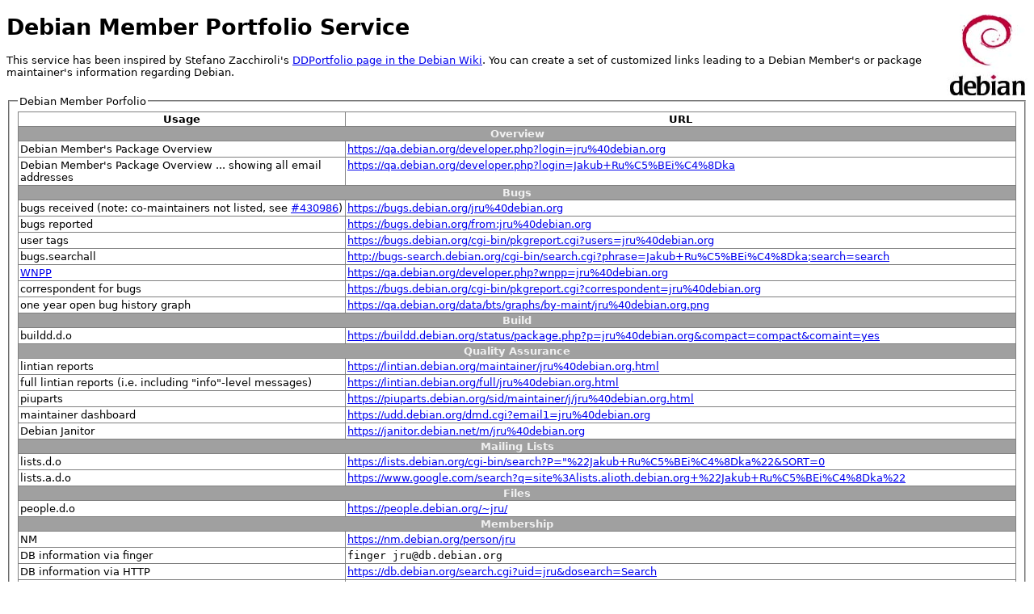

--- FILE ---
content_type: text/html; charset=utf-8
request_url: https://portfolio.debian.net/result?email=jru%40debian.org
body_size: 2843
content:
<!DOCTYPE html PUBLIC "-//W3C//DTD XHTML 1.0 Strict//EN"
          "http://www.w3.org/TR/xhtml1/DTD/xhtml1-strict.dtd">

<html>
  <head>
    <title>Debian Member Portfolio Service - Your personal links</title>
    <link rel="stylesheet" type="text/css" href="/static/stylesheets/style.css" />
    
  </head>
  <body>
    <div id="header">
      <img alt="Debian Logo" id="debianlogo" src="/static/images/openlogo-100.jpg" height="100" width="100" />
      <h1>Debian Member Portfolio Service</h1>
      <p>This service has been inspired by Stefano Zacchiroli's <a href="https://wiki.debian.org/DDPortfolio">DDPortfolio page in the Debian Wiki</a>. You can create a set of customized links leading to a Debian Member's or package maintainer's information regarding Debian.</p>
      <p><a class="FlattrButton" style="display:none" title="Debian Member Portfolio Service" href="https://portfolio.debian.net/">Debian Member Portfolio Service</a></p>
    </div>
    <div id="content">
    

<fieldset id="portfolio">
  <legend>Debian Member Porfolio</legend>
  <table id="urltable">
    <thead>
      <tr><th>Usage</th><th>URL</th></tr>
    </thead>
    <tbody>
      
      
      <tr class="section"><th class="sectionlabel" colspan="2">Overview</th></tr>
      
      
      
      
      <tr class="url ">
        <td>Debian Member's Package Overview</td>
        <td>
          
          <a href="https://qa.debian.org/developer.php?login=jru%40debian.org">https://qa.debian.org/developer.php?login=jru%40debian.org</a>
          
        </td>
      </tr>
      
      
      
      
      <tr class="url ">
        <td>Debian Member's Package Overview
... showing all email addresses</td>
        <td>
          
          <a href="https://qa.debian.org/developer.php?login=Jakub+Ru%C5%BEi%C4%8Dka">https://qa.debian.org/developer.php?login=Jakub+Ru%C5%BEi%C4%8Dka</a>
          
        </td>
      </tr>
      
      
      
      
      <tr class="section"><th class="sectionlabel" colspan="2">Bugs</th></tr>
      
      
      
      
      <tr class="url ">
        <td>bugs received
(note: co-maintainers not listed, see <a href="https://bugs.debian.org/cgi-bin/bugreport.cgi?bug=430986">#430986</a>)</td>
        <td>
          
          <a href="https://bugs.debian.org/jru%40debian.org">https://bugs.debian.org/jru%40debian.org</a>
          
        </td>
      </tr>
      
      
      
      
      <tr class="url ">
        <td>bugs reported</td>
        <td>
          
          <a href="https://bugs.debian.org/from:jru%40debian.org">https://bugs.debian.org/from:jru%40debian.org</a>
          
        </td>
      </tr>
      
      
      
      
      <tr class="url ">
        <td>user tags</td>
        <td>
          
          <a href="https://bugs.debian.org/cgi-bin/pkgreport.cgi?users=jru%40debian.org">https://bugs.debian.org/cgi-bin/pkgreport.cgi?users=jru%40debian.org</a>
          
        </td>
      </tr>
      
      
      
      
      <tr class="url ">
        <td>bugs.searchall</td>
        <td>
          
          <a href="http://bugs-search.debian.org/cgi-bin/search.cgi?phrase=Jakub+Ru%C5%BEi%C4%8Dka;search=search">http://bugs-search.debian.org/cgi-bin/search.cgi?phrase=Jakub+Ru%C5%BEi%C4%8Dka;search=search</a>
          
        </td>
      </tr>
      
      
      
      
      <tr class="url ">
        <td><a href="https://wiki.debian.org/WNPP">WNPP</a></td>
        <td>
          
          <a href="https://qa.debian.org/developer.php?wnpp=jru%40debian.org">https://qa.debian.org/developer.php?wnpp=jru%40debian.org</a>
          
        </td>
      </tr>
      
      
      
      
      <tr class="url ">
        <td>correspondent for bugs</td>
        <td>
          
          <a href="https://bugs.debian.org/cgi-bin/pkgreport.cgi?correspondent=jru%40debian.org">https://bugs.debian.org/cgi-bin/pkgreport.cgi?correspondent=jru%40debian.org</a>
          
        </td>
      </tr>
      
      
      
      
      <tr class="url ">
        <td>one year open bug history graph</td>
        <td>
          
          <a href="https://qa.debian.org/data/bts/graphs/by-maint/jru%40debian.org.png">https://qa.debian.org/data/bts/graphs/by-maint/jru%40debian.org.png</a>
          
        </td>
      </tr>
      
      
      
      
      <tr class="section"><th class="sectionlabel" colspan="2">Build</th></tr>
      
      
      
      
      <tr class="url ">
        <td>buildd.d.o</td>
        <td>
          
          <a href="https://buildd.debian.org/status/package.php?p=jru%40debian.org&amp;compact=compact&amp;comaint=yes">https://buildd.debian.org/status/package.php?p=jru%40debian.org&amp;compact=compact&amp;comaint=yes</a>
          
        </td>
      </tr>
      
      
      
      
      <tr class="section"><th class="sectionlabel" colspan="2">Quality Assurance</th></tr>
      
      
      
      
      <tr class="url ">
        <td>lintian reports</td>
        <td>
          
          <a href="https://lintian.debian.org/maintainer/jru%40debian.org.html">https://lintian.debian.org/maintainer/jru%40debian.org.html</a>
          
        </td>
      </tr>
      
      
      
      
      <tr class="url ">
        <td>full lintian reports (i.e. including "info"-level messages)</td>
        <td>
          
          <a href="https://lintian.debian.org/full/jru%40debian.org.html">https://lintian.debian.org/full/jru%40debian.org.html</a>
          
        </td>
      </tr>
      
      
      
      
      <tr class="url ">
        <td>piuparts</td>
        <td>
          
          <a href="https://piuparts.debian.org/sid/maintainer/j/jru%40debian.org.html">https://piuparts.debian.org/sid/maintainer/j/jru%40debian.org.html</a>
          
        </td>
      </tr>
      
      
      
      
      <tr class="url ">
        <td>maintainer dashboard</td>
        <td>
          
          <a href="https://udd.debian.org/dmd.cgi?email1=jru%40debian.org">https://udd.debian.org/dmd.cgi?email1=jru%40debian.org</a>
          
        </td>
      </tr>
      
      
      
      
      <tr class="url ">
        <td>Debian Janitor</td>
        <td>
          
          <a href="https://janitor.debian.net/m/jru%40debian.org">https://janitor.debian.net/m/jru%40debian.org</a>
          
        </td>
      </tr>
      
      
      
      
      <tr class="section"><th class="sectionlabel" colspan="2">Mailing Lists</th></tr>
      
      
      
      
      <tr class="url ">
        <td>lists.d.o</td>
        <td>
          
          <a href="https://lists.debian.org/cgi-bin/search?P=&#34;%22Jakub+Ru%C5%BEi%C4%8Dka%22&amp;SORT=0">https://lists.debian.org/cgi-bin/search?P=&#34;%22Jakub+Ru%C5%BEi%C4%8Dka%22&amp;SORT=0</a>
          
        </td>
      </tr>
      
      
      
      
      <tr class="url ">
        <td>lists.a.d.o</td>
        <td>
          
          <a href="https://www.google.com/search?q=site%3Alists.alioth.debian.org+%22Jakub+Ru%C5%BEi%C4%8Dka%22">https://www.google.com/search?q=site%3Alists.alioth.debian.org+%22Jakub+Ru%C5%BEi%C4%8Dka%22</a>
          
        </td>
      </tr>
      
      
      
      
      <tr class="section"><th class="sectionlabel" colspan="2">Files</th></tr>
      
      
      
      
      <tr class="url ">
        <td>people.d.o</td>
        <td>
          
          <a href="https://people.debian.org/~jru/">https://people.debian.org/~jru/</a>
          
        </td>
      </tr>
      
      
      
      
      <tr class="section"><th class="sectionlabel" colspan="2">Membership</th></tr>
      
      
      
      
      <tr class="url ">
        <td>NM</td>
        <td>
          
          <a href="https://nm.debian.org/person/jru">https://nm.debian.org/person/jru</a>
          
        </td>
      </tr>
      
      
      
      
      <tr class="url ">
        <td>DB information via finger</td>
        <td>
          
          <tt>finger jru@db.debian.org</tt>
          
        </td>
      </tr>
      
      
      
      
      <tr class="url ">
        <td>DB information via HTTP</td>
        <td>
          
          <a href="https://db.debian.org/search.cgi?uid=jru&amp;dosearch=Search">https://db.debian.org/search.cgi?uid=jru&amp;dosearch=Search</a>
          
        </td>
      </tr>
      
      
      
      
      <tr class="url ">
        <td>Salsa</td>
        <td>
          
          <a href="https://salsa.debian.org/jru">https://salsa.debian.org/jru</a>
          
        </td>
      </tr>
      
      
      
      
      <tr class="url ">
        <td>Wiki</td>
        <td>
          
          <a href="https://wiki.debian.org/JakubRu%C5%BEi%C4%8Dka">https://wiki.debian.org/JakubRu%C5%BEi%C4%8Dka</a>
          
        </td>
      </tr>
      
      
      
      
      <tr class="section"><th class="sectionlabel" colspan="2">Miscellaneous</th></tr>
      
      
      
      
      <tr class="url ">
        <td>debtags</td>
        <td>
          
          <a href="https://debtags.debian.org/reports/maint/jru%40debian.org">https://debtags.debian.org/reports/maint/jru%40debian.org</a>
          
        </td>
      </tr>
      
      
      
      
      <tr class="url ">
        <td>links</td>
        <td>
          
          <a href="https://www.google.com/search?hl=en&amp;lr=&amp;q=site%3Adebian.org+%22Jakub+Ru%C5%BEi%C4%8Dka%22+-site%3Anm.debian.org+-site%3Alintian.debian.org+-site%3Abugs.debian.org+-site%3Alists.debian.org+-site%3Apackages.debian.org+-site%3Alists.alioth.debian.org+-site%3Aftp.debian.org++-site%3Apackages.qa.debian.org++-site%3Aftp*.*.debian.org+-inurl%3Adebian.org%2Fdevel%2Fpeople.+-inurl%3Aindices%2FMaintainers+-inurl%3Adebian.org%2Fdebian%2Fproject++-inurl%3A%2Fdists%2F&amp;btnG=Search">https://www.google.com/search?hl=en&amp;lr=&amp;q=site%3Adebian.org+%22Jakub+Ru%C5%BEi%C4%8Dka%22+-site%3Anm.debian.org+-site...</a>
          
        </td>
      </tr>
      
      
      
      
      <tr class="url ">
        <td>Planet Debian (name)</td>
        <td>
          
          <a href="https://planet-search.debian.org/cgi-bin/search.cgi?terms=%22Jakub+Ru%C5%BEi%C4%8Dka%22">https://planet-search.debian.org/cgi-bin/search.cgi?terms=%22Jakub+Ru%C5%BEi%C4%8Dka%22</a>
          
        </td>
      </tr>
      
      
      
      
      <tr class="url ">
        <td>Planet Debian (username)</td>
        <td>
          
          <a href="https://planet-search.debian.org/cgi-bin/search.cgi?terms=%22jru%22">https://planet-search.debian.org/cgi-bin/search.cgi?terms=%22jru%22</a>
          
        </td>
      </tr>
      
      
      
      
      <tr class="url ">
        <td>Debian website</td>
        <td>
          
          <a href="https://www.google.com/search?q=site:www.debian.org+Jakub+Ru%C5%BEi%C4%8Dka">https://www.google.com/search?q=site:www.debian.org+Jakub+Ru%C5%BEi%C4%8Dka</a>
          
        </td>
      </tr>
      
      
      
      
      <tr class="url ">
        <td>Debian search</td>
        <td>
          
          <a href="https://search.debian.org/cgi-bin/omega?P=%22Jakub+Ru%C5%BEi%C4%8Dka%22">https://search.debian.org/cgi-bin/omega?P=%22Jakub+Ru%C5%BEi%C4%8Dka%22</a>
          
        </td>
      </tr>
      
      
      
      
      <tr class="url ">
        <td>OpenPGP public key via finger</td>
        <td>
          
          <tt>finger jru/key@db.debian.org</tt>
          
        </td>
      </tr>
      
      
      
      
      <tr class="url ">
        <td>OpenPGP public key via HTTP</td>
        <td>
          
          <a href="https://db.debian.org/fetchkey.cgi?fingerprint=23EBCF7E8FC47556787100DFA4254072E373042C">https://db.debian.org/fetchkey.cgi?fingerprint=23EBCF7E8FC47556787100DFA4254072E373042C</a>
          
        </td>
      </tr>
      
      
      
      
      <tr class="url ">
        <td>Contribution information</td>
        <td>
          
          <a href="https://contributors.debian.org/contributor/jru%40debian.org">https://contributors.debian.org/contributor/jru%40debian.org</a>
          
        </td>
      </tr>
      
      
      
      
      <tr class="url ">
        <td>Repology information</td>
        <td>
          
          <a href="https://repology.org/maintainer/jru%40debian.org">https://repology.org/maintainer/jru%40debian.org</a>
          
        </td>
      </tr>
      
      
      
      
      <tr class="section"><th class="sectionlabel" colspan="2">Information reachable via ssh (for Debian Members)</th></tr>
      
      
      
      
      <tr class="url ">
        <td>owned debian.net domains</td>
        <td>
          
          <tt>ldapsearch -u -x -H ldaps://db.debian.org -b dc=debian,dc=org uid=jru dnsZoneEntry</tt>
          
        </td>
      </tr>
      
      
      
      
      <tr class="url ">
        <td><a href="https://wiki.debian.org/qa.debian.org/MIATeam">MIA</a> database information</td>
        <td>
          
          <tt>ssh qa.debian.org /srv/qa.debian.org/mia/mia-query jru@debian.org</tt>
          
        </td>
      </tr>
      
      
      
      
      <tr class="url ">
        <td>Group membership information</td>
        <td>
          
          <tt>ssh master.debian.org id jru</tt>
          
        </td>
      </tr>
      
      
      
      
      <tr class="section"><th class="sectionlabel" colspan="2">ubuntu</th></tr>
      
      
      
    </tbody>
  </table>
</fieldset>

<p><a href="/result">Restart</a></p>

    </div>
    <div id="footer">
      <img alt="AGPL - Free Software" id="agpllogo" src="/static/images/agplv3-88x31.png" width="88" height="31" />
      <p>The service is available under the terms of the <a href="https://www.gnu.org/licenses/agpl.html">GNU Affero General Public License</a> as published by the Free Software Foundation, either version 3 of the License, or (at your option) any later version. You can <a href="https://git.dittberner.info/jan/debianmemberportfolio" title="Gitweb repository browser URL">browse the source code</a> or clone it from <a href="https://git.dittberner.info/jan/debianmemberportfolio.git" title="git clone URL">https://git.dittberner.info/jan/debianmemberportfolio.git</a> using <a href="https://git-scm.com/">git</a>. If you want to translate this service to your language you can contribute at <a href="https://hosted.weblate.org/projects/debian-member-portfolio-service/" title="Debian Member Portfolio Service at Weblate">Weblate</a>.</p>
      <p>Copyright © 2009-2023 Jan Dittberner</p>
    </div>
  </body>
</html>